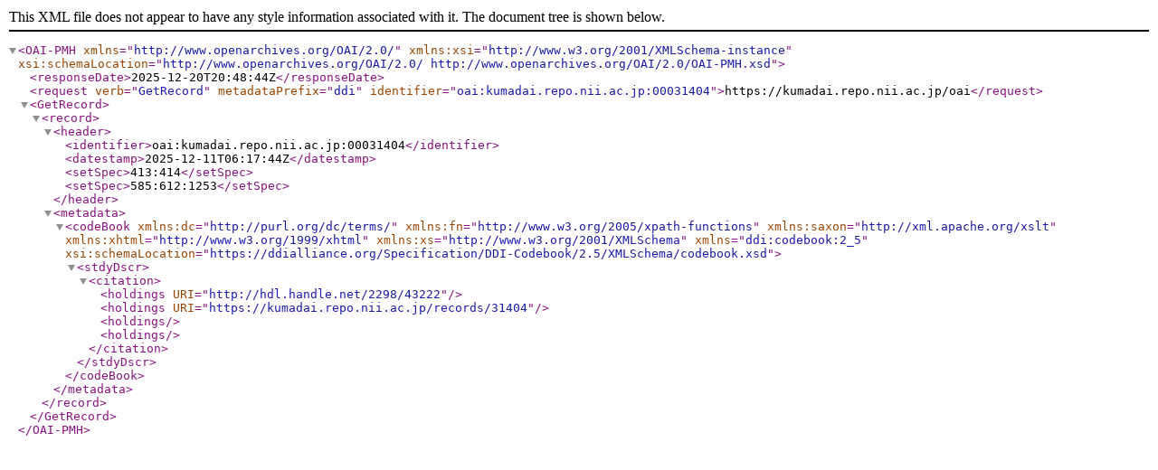

--- FILE ---
content_type: text/xml; charset=utf-8
request_url: https://kumadai.repo.nii.ac.jp/oai?verb=GetRecord&metadataPrefix=ddi&identifier=oai:kumadai.repo.nii.ac.jp:00031404
body_size: 630
content:
<?xml version='1.0' encoding='UTF-8'?>
<OAI-PMH xmlns="http://www.openarchives.org/OAI/2.0/" xmlns:xsi="http://www.w3.org/2001/XMLSchema-instance" xsi:schemaLocation="http://www.openarchives.org/OAI/2.0/ http://www.openarchives.org/OAI/2.0/OAI-PMH.xsd">
  <responseDate>2025-12-20T20:48:44Z</responseDate>
  <request verb="GetRecord" metadataPrefix="ddi" identifier="oai:kumadai.repo.nii.ac.jp:00031404">https://kumadai.repo.nii.ac.jp/oai</request>
  <GetRecord>
    <record>
      <header>
        <identifier>oai:kumadai.repo.nii.ac.jp:00031404</identifier>
        <datestamp>2025-12-11T06:17:44Z</datestamp>
        <setSpec>413:414</setSpec>
        <setSpec>585:612:1253</setSpec>
      </header>
      <metadata>
        <codeBook xmlns:dc="http://purl.org/dc/terms/" xmlns:fn="http://www.w3.org/2005/xpath-functions" xmlns:saxon="http://xml.apache.org/xslt" xmlns:xhtml="http://www.w3.org/1999/xhtml" xmlns:xs="http://www.w3.org/2001/XMLSchema" xmlns="ddi:codebook:2_5" xsi:schemaLocation="https://ddialliance.org/Specification/DDI-Codebook/2.5/XMLSchema/codebook.xsd">
          <stdyDscr>
            <citation>
              <holdings URI="http://hdl.handle.net/2298/43222"/>
              <holdings URI="https://kumadai.repo.nii.ac.jp/records/31404"/>
              <holdings/>
              <holdings/>
            </citation>
          </stdyDscr>
        </codeBook>
      </metadata>
    </record>
  </GetRecord>
</OAI-PMH>
